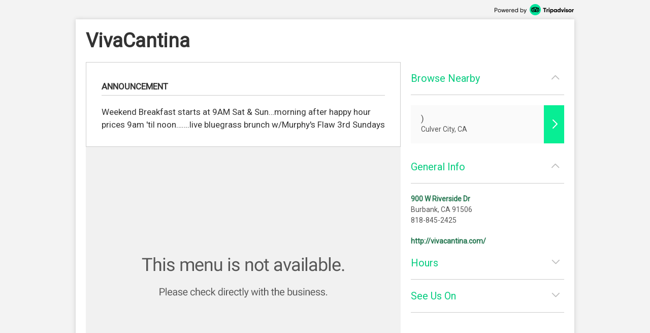

--- FILE ---
content_type: text/html; charset=utf-8
request_url: http://places.singleplatform.com/viva-fresh-mexican-restaurant/menu?ref=google
body_size: 5302
content:
<!DOCTYPE html>
<html>
    <head prefix="og: http://ogp.me/ns# fb: http://ogp.me/ns/fb# restaurant: http://ogp.me/ns/restaurant#">
        <title>Menus for VivaCantina - Burbank - SinglePlatform</title>
        <link rel="shortcut icon" href="https://s.singleplatform.com/images/ollie_favicon.ico?v=2" />

        

<meta name="viewport" content="width=device-width, initial-scale=1, user-scalable=no">
<meta charset="UTF-8"/>
<meta name="description" content=""/>
<meta name="keywords" content="VivaCantina menu, VivaCantina item descriptions, VivaCantina prices, VivaCantina Restaurant, Burbank CA Restaurant, 91506 Restaurant"/>
<meta property="fb:app_id" content="188430584588617"/>



<meta property="og:type" content="restaurant.restaurant"/>
<meta property="og:url" content="http://places.singleplatform.com/viva-fresh-4/menu"/>
<meta property="og:title" content="VivaCantina"/>
<meta property="og:image" content="http://a.singleplatform.com/sp/viva-fresh-4/fb_post_image.png"/>
<meta property="og:description" content="Online menus, items, descriptions and prices for VivaCantina - Restaurant - Burbank, CA 91506"/>
<meta property="restaurant:category" content="Restaurant"/>
<meta property="restaurant:owner_verified" content="False"/>
<meta property="restaurant:price_rating" content=""/>
<meta property="restaurant:contact_info:street_address" content="900 W Riverside Dr "/>
<meta property="restaurant:contact_info:locality" content="Burbank"/>
<meta property="restaurant:contact_info:region" content="CA"/>
<meta property="restaurant:contact_info:postal_code" content="91506"/>
<meta property="restaurant:contact_info:country_name" content="US"/>
<meta property="restaurant:contact_info:email" content=""/>
<meta property="restaurant:contact_info:phone_number" content="818-845-2425"/>
<meta property="restaurant:contact_info:website" content="http://vivacantina.com/"/>
<meta property="place:location:latitude" content="34.1608"/>
<meta property="place:location:longitude" content="-118.31075"/>



<meta name="format-detection" content="telephone=no"/>
<link rel="canonical" href="http://places.singleplatform.com/viva-fresh-4/menu"/>



        

<link rel="preconnect" href="https://fonts.googleapis.com">
<link rel="preconnect" href="https://fonts.gstatic.com" crossorigin>
<link href="https://fonts.googleapis.com/css2?family=EB+Garamond&family=Open+Sans&family=Roboto&display=swap" rel="stylesheet">

    <link rel="stylesheet" href="https://s.singleplatform.com/CACHE/css/output.a571325b9335.css" type="text/css">


        



        


<script src="https://s.singleplatform.com/js/lib/wedge/wedge-0.0.0.min.js"></script>
<script src="https://s.singleplatform.com/js/lib/jsrequire/jsrequire-0.3.1.min.js"></script>
<script>
    require.setBasePath('https://s.singleplatform.com/');
    require.setVersion('');
</script>

<script src="https://s.singleplatform.com/CACHE/js/output.7a1526aff780.js"></script>

        
<script type="application/ld+json">
{
    "@context": "http://schema.org",
    "@type": "Restaurant",
    "image": "https://photos.singleplatform.com/",
    "priceRange": "",
    "address": {
        "@type": "PostalAddress",
        "addressLocality": "Burbank",
        "addressRegion": "CA",
        "postalCode": "91506",
        "streetAddress": "900 W Riverside Dr"
    },
    "name": "VivaCantina",
    "telephone": "818-845-2425",
    "url": "http://vivacantina.com/",
    "paymentAccepted": "",
    "description": "",
    
        "servesCuisine": "",
        "menu": "http://places.singleplatform.com/viva-fresh-4/menu",
    
    "openingHoursSpecification": [{"@type": "OpeningHoursSpecification", "dayOfWeek": "http://schema.org/Monday", "opens": "11:00:00", "closes": "01:00:00"}, {"@type": "OpeningHoursSpecification", "dayOfWeek": "http://schema.org/Tuesday", "opens": "11:00:00", "closes": "01:00:00"}, {"@type": "OpeningHoursSpecification", "dayOfWeek": "http://schema.org/Wednesday", "opens": "11:00:00", "closes": "01:00:00"}, {"@type": "OpeningHoursSpecification", "dayOfWeek": "http://schema.org/Thursday", "opens": "11:00:00", "closes": "01:00:00"}, {"@type": "OpeningHoursSpecification", "dayOfWeek": "http://schema.org/Friday", "opens": "11:00:00", "closes": "02:00:00"}, {"@type": "OpeningHoursSpecification", "dayOfWeek": "http://schema.org/Saturday", "opens": "11:00:00", "closes": "02:00:00"}, {"@type": "OpeningHoursSpecification", "dayOfWeek": "http://schema.org/Sunday", "opens": "11:00:00", "closes": "00:00:00"}],
    "hasOfferCatalog": {
        "@type": "OfferCatalog",
        "name": "Menu",
        "itemListElement": []
    }
}
</script>

    </head>
    <body id="singleplatform">
        <div class="modal-overlay hide">
    <div class="modal-table">
        <div class="modal-row">
            
    
                <div class="photos modal hide">
    
        <div class="nav-box">
            <div class="nav-table">
                <div class="nav-row">
                    <div class="nav">
                        <span class="icon icon-caret-left clickable"></span>
                        <span class="icon icon-caret-right clickable"></span>
                    </div>
                </div>
            </div>
        </div>
    

    <div class="display-row">
        <span class="photo">
            <!-- image goes here -->
        </span>
    </div>

    
        <div class="caption-row">
            <div class="caption">
                <!-- caption goes here -->
            </div>
            <div class="tags">
                <!-- tags go here -->
            </div>
        </div>
    
</div>

            

    <div class="ctct modal hide">
    <iframe frameborder="0" scrolling="no" horizontalscrolling="no" verticalscrolling="no"></iframe>
    <div class="clickable x">X</div>
</div>

    <div class="report-menu modal hide">
    <div class="report-content">
        <main>
            <div class="header">What's wrong with this menu?</div>
            <description>
                <ul class="options-list">
                    <li><button id="report-incorrect-prices" class="option-btn">Incorrect Prices</button></li>
                    <li><button id="report-incomplete-menu" class="option-btn">Incomplete Menu</button></li>
                    <li><button id="report-out-of-date-menu" class="option-btn">Out of Date Menu</button></li>
                    <li><button id="report-incorrect-contact-info" class="option-btn">Incorrect Contact Information</button></li>
                    <li><button id="report-other" class="option-btn">Other</button>
                </ul>
                <p class="success-msg hide">Successfully reported!</p>
            </description>
        </main>
        <button-set>
            <button class="modal-close-btn">Cancel</button>
        </button-set>
    </div>
</div>


        </div>
    </div>
</div>

        


        <div class="center-box-h">
            
<div class="header">
    <a class="powered-by" target="_blank" href="https://www.tripadvisor.com/ForRestaurants/ta_menuconnect"><img alt="Powered by Tripadvisor" src="https://s.singleplatform.com/images/singlepg/powered_by.png"/></a>
</div>



            <div class="box">
                <div class="location-title-row">
    <h1 class="location-title">
        

        <div class="web">VivaCantina</div>
    </h1>
</div>

                <div class="mobile-cta">
    
</div>

                


                <div class="mobile-address-container">
                    <div class="mobile-address">
    <span class="text">
        
        <div class="address">
            900 W Riverside Dr
        </div>
        
        
        <div class="city-state-zip">
            Burbank, CA 91506
        </div>
        
    </span>
    <span class="icon icon-caret-right"></span>
</div>

                    
    <a href="https://m.uber.com/ul/?client_id=Md64GYThBYoDtZvyOWgMWiX04lvBY_yJ&amp;action=setPickup&amp;dropoff%5Blatitude%5D=34.1608&amp;dropoff%5Blongitude%5D=-118.31075&amp;dropoff%5Bnickname%5D=VivaCantina&amp;dropoff%5Bformatted_address%5D=900+W+Riverside+Dr+Burbank+CA+91506" class="mobile-address-action uber-btn">
        <div class="uber-action">
            <span class="uber-logo"></span>
            <span class="uber-text">Uber</span>
        </div>
    </a>


                </div>

                


                <div class="main-row">
                    <div class="main">
                        






    


    
        <div class="announcement">
            <h2>
                announcement
            </h2>
            <div class="text">
                Weekend Breakfast starts at 9AM Sat &amp; Sun…morning after happy hour prices 9am &#x27;til noon…….live bluegrass brunch w/Murphy&#x27;s Flaw 3rd Sundays
            </div>
        </div>
    





    
    
        
            


    <a class="website" target="_blank" href="http://vivacantina.com/">
        

<img class="menu-disabled" src="https://s.singleplatform.com/images/singlepg/disabled-menu.png" />

    </a>


        
    



<div class="footer">
    
    



    
        





    <a class="attribution" target="_blank" href="https://www.tripadvisor.com/ForRestaurants/ta_menuconnect">
        
        <img class="" alt = "Tripadvisor logo"/>
    </a>



    

    
            <div class="legal-links">
                <a href="https://tripadvisor.mediaroom.com/us-terms-of-use" target="_blank">Terms of Service</a> |
                <a href="https://tripadvisor.mediaroom.com/us-privacy-policy" target="_blank">Privacy Policy</a>
            </div>
    


    

</div>


    <div class="is-phone"></div>
<div class="is-x2"></div>
<div class="is-x3"></div>




    

<script>
    window.SinglePlatform = window.Singleplatform || {};
    
    SinglePlatform.json_data = {"contact": {"address_1": "900 W Riverside Dr", "address_2": "", "city": "Burbank", "country": "US", "email": "", "latitude": 34.1608, "longitude": -118.31075, "main_phone": "818-845-2425", "postcode": "91506", "region": "CA", "website": "http://vivacantina.com/"}, "analytics_host": "a.singleplatform.com", "available": false, "base_image_path": "https://photos.singleplatform.com", "cover_image_mobile": null, "cover_image_web": null, "ga_account_id": "UA-18767921-3", "images": [], "is_location_a_customer": false, "item_photos": {}, "menu_url": "http://places.singleplatform.com/viva-fresh-4/menu", "parent_business_id": null, "show_custom_colors": null, "spv2_id": "viva-fresh-4", "zagat_mobile_id": null, "zagat_web_id": null, "csrf_token": "Ct78hDgVplR0gdGwncJTMY62p2gqMPeZyq9PJawlcibe3eRhy3QDP5wmT8bqJNuY", "cta": {"url": "//singleapi.com/locations/viva-fresh-4/actions/nearby/?business_type=Restaurant&self=1&limit=3&client_id=czun8aboai400qaaeiewsbtcw"}, "publisher_name": null};
</script>

<script src="https://s.singleplatform.com/CACHE/js/output.c80d8357c9f7.js"></script>




    <div id="pixel-container" class="hide">
    <img id="call-button-pixel" class="hide" />
    <img id="map-link-pixel" class="hide" />
    <img id="system-print-pixel" class="hide" />
    <img id="print-button-pixel" class="hide" />
    <img id="twitter-st-button-pixel" class="hide" />
    <img id="facebook-st-button-pixel" class="hide" />
    <img id="google-st-button-pixel" class="hide" />
    <img id="email-st-button-pixel" class="hide" />
    <img id="report-incorrect-prices-button-pixel" class="hide" />
    <img id="report-incomplete-menu-button-pixel" class="hide" />
    <img id="report-out-of-date-menu-button-pixel" class="hide" />
    <img id="report-incorrect-contact-info-button-pixel" class="hide" />
    <img id="report-other-button-pixel" class="hide" />
    <img id="report-issue-button-pixel" class="hide" />
    <img id="report-modal-cancel-button-pixel" class="hide" />
    <img id="request-uber-ride" class="hide" />
</div>



                        
                          

                        
                    </div>

                    
                      


<div class="sidebar-bg hide"></div>
<div class="primary sidebar hide">
    <div class="order-now hide">
        <div class="description-group hide">
            <div class="description text"></div>
            <div class="discount-percentage text"></div>
        </div>
        <a target="_blank">
            <img/>
        </a>
    </div>
    <div class="section browse-nearby" toggle-group="sidebar-section">
        <div class="title">
            <h2 class="clickable" toggle=".sidebar .section.browse-nearby">
                Browse Nearby
            </h2>
            <span class="icon expand icon-caret-down clickable" toggle=".sidebar .section.browse-nearby"></span>
            <span class="icon collapse icon-caret-up clickable" toggle=".sidebar .section.empty"></span>
        </div>
        <div class="content">
            <div class="info-group text">
                <a class="offer clickable">
                    <span class="location">
                        <div class="name"></div>
                        <div class="city-state"></div>
                    </span>
                    <span class="icon icon-caret-right"></span>
                </a>
            </div>
        </div>
    </div>

    

    <div class="section general-info" toggle-group="sidebar-section">
        <div class="title">
            <h2 class="clickable" toggle=".sidebar .section.general-info">
                General Info
            </h2>
            <span class="icon expand icon-caret-down clickable" toggle=".sidebar .section.general-info"></span>
            <span class="icon collapse icon-caret-up clickable" toggle=".sidebar .section.empty"></span>
        </div>
        <div class="content">
            <div class="info-group text">
                
                    <div class="address">
                        <a class="map" target="_blank" href="https://maps.google.com/maps/?q=900+W+Riverside+Dr++Burbank+CA+91506">900 W Riverside Dr</a>
                    </div>
                

                
                    <div class="city-state-zip">
                        Burbank, CA 91506
                    </div>
                

                

                
                    <div class="phone">
                        818-845-2425
                    </div>
                
            </div>
            <div class="info-group text">
                
                    <a class="website" target="_blank" href="http://vivacantina.com/">http://vivacantina.com/</a>
                

                
                    <div class="map">
                        <a target="_blank" href="http://maps.google.com/maps?q=900 W Riverside Dr  Burbank CA 91506&t=m&z=16">
                            <img alt="Map of VivaCantina"/>
                        </a>
                    </div>
                
            </div>

            
        </div>
    </div>

    
        <div class="section hours" toggle-group="sidebar-section">
            <div class="title">
                <h2 class="clickable" toggle=".sidebar .section.hours">
                    Hours
                </h2>
                <span class="icon expand icon-caret-down clickable" toggle=".sidebar .section.hours"></span>
                <span class="icon collapse icon-caret-up clickable" toggle=".sidebar .section.empty"></span>
            </div>
            <div class="content">
                <div class="info-group table text">
                    
                        
                            <div class="row">
                                <span class="title">
                                    Monday:
                                </span>
                                <span class="text-group">
                                    
                                        
                                            
                                                <div>
                                                    11:00am - 1:00am
                                                </div>
                                            
                                        
                                    
                                </span>
                            </div>
                        
                    
                        
                            <div class="row">
                                <span class="title">
                                    Tuesday:
                                </span>
                                <span class="text-group">
                                    
                                        
                                            
                                                <div>
                                                    11:00am - 1:00am
                                                </div>
                                            
                                        
                                    
                                </span>
                            </div>
                        
                    
                        
                            <div class="row">
                                <span class="title">
                                    Wednesday:
                                </span>
                                <span class="text-group">
                                    
                                        
                                            
                                                <div>
                                                    11:00am - 1:00am
                                                </div>
                                            
                                        
                                    
                                </span>
                            </div>
                        
                    
                        
                            <div class="row">
                                <span class="title">
                                    Thursday:
                                </span>
                                <span class="text-group">
                                    
                                        
                                            
                                                <div>
                                                    11:00am - 1:00am
                                                </div>
                                            
                                        
                                    
                                </span>
                            </div>
                        
                    
                        
                            <div class="row">
                                <span class="title">
                                    Friday:
                                </span>
                                <span class="text-group">
                                    
                                        
                                            
                                                <div>
                                                    11:00am - 2:00am
                                                </div>
                                            
                                        
                                    
                                </span>
                            </div>
                        
                    
                        
                            <div class="row">
                                <span class="title">
                                    Saturday:
                                </span>
                                <span class="text-group">
                                    
                                        
                                            
                                                <div>
                                                    11:00am - 2:00am
                                                </div>
                                            
                                        
                                    
                                </span>
                            </div>
                        
                    
                        
                            <div class="row">
                                <span class="title">
                                    Sunday:
                                </span>
                                <span class="text-group">
                                    
                                        
                                            
                                                <div>
                                                    11:00am - 12:00am
                                                </div>
                                            
                                        
                                    
                                </span>
                            </div>
                        
                    
                        
                    
                </div>

                
                    <div class="info-group additional-info text">
                        <div class="title">
                            Additional Information:
                        </div>
                        Open Thanksgiving 11PM-Midnite
                    </div>
                
            </div>
        </div>
    

    

    
        <div class="section see-us-on" toggle-group="sidebar-section">
            <div class="title">
                <h2 class="clickable" toggle=".sidebar .section.see-us-on">
                    See Us On
                </h2>
                <span class="icon expand icon-caret-down clickable" toggle=".sidebar .section.see-us-on"></span>
                <span class="icon collapse icon-caret-up clickable" toggle=".sidebar .section.empty"></span>
            </div>
            <div class="content">
                <div class="info-group grid text">
                    
                        <a class="publisher" target="_blank" href="http://www.urbanspoon.com/r/5/78060/restaurant/LA/Viva-Fresh-Mexican-Grill-Burbank">
                            <span class="icon icon-square-zomato"></span><span class="name">Zomato</span>
                        </a>
                    
                        <a class="publisher" target="_blank" href="http://www.yelp.com/biz/ESkBClhFkOWdCJ_ZmoDWnA">
                            <span class="icon icon-square-yelp"></span><span class="name">Yelp</span>
                        </a>
                    
                        <a class="publisher" target="_blank" href="https://foursquare.com/v/viva-fresh-mexican-restaurant/422e3c80f964a520f71f1fe3">
                            <span class="icon icon-square-foursquare"></span><span class="name">Foursquare</span>
                        </a>
                    
                </div>
            </div>
        </div>
    

    <div class="section empty" toggle-group="sidebar-section"></div>

    
</div>


                    

                    
                    

                </div>
            </div>
        </div>

        

<script src="https://s.singleplatform.com/CACHE/js/output.2f9d1048d2d0.js"></script>

    </body>
</html>
